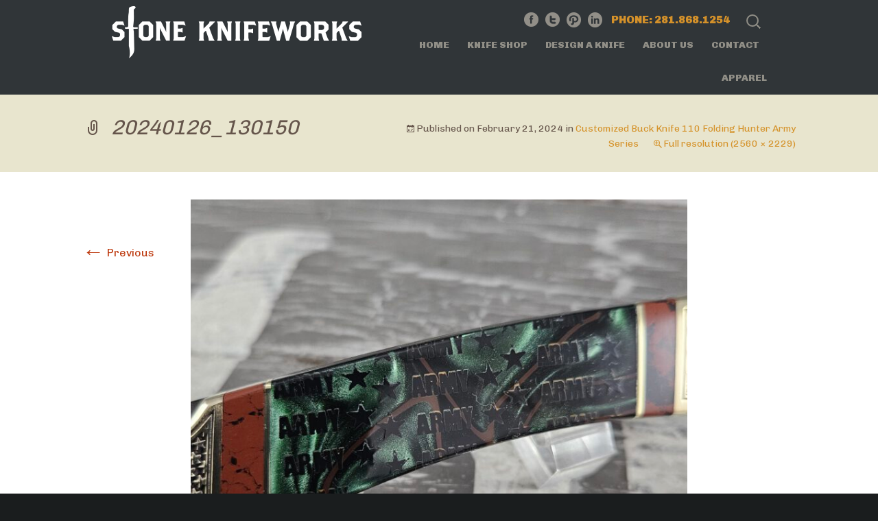

--- FILE ---
content_type: text/html; charset=UTF-8
request_url: https://stoneknifeworks.com/?attachment_id=6041
body_size: 10226
content:
<!DOCTYPE html>
<!--[if IE 7]>
<html class="ie ie7" lang="en-US">
<![endif]-->
<!--[if IE 8]>
<html class="ie ie8" lang="en-US">
<![endif]-->
<!--[if !(IE 7) & !(IE 8)]><!-->
<html lang="en-US">
<!--<![endif]-->
<head>
	<meta charset="UTF-8">
	<meta name="viewport" content="width=device-width">
	<title>20240126_130150 - Stone Knifeworks</title>
	<link rel="profile" href="https://gmpg.org/xfn/11">
	<link rel="pingback" href="https://stoneknifeworks.com/xmlrpc.php">
	<!--[if lt IE 9]>
	<script src="https://stoneknifeworks.com/wp-content/themes/stone/js/html5.js"></script>
	<![endif]-->
    <link href='https://fonts.googleapis.com/css?family=Chivo:400,900' rel='stylesheet' type='text/css'>
    <link href='https://fonts.googleapis.com/css?family=PT+Serif' rel='stylesheet' type='text/css'>
    	<meta name='robots' content='index, follow, max-image-preview:large, max-snippet:-1, max-video-preview:-1' />
	<style>img:is([sizes="auto" i], [sizes^="auto," i]) { contain-intrinsic-size: 3000px 1500px }</style>
	
	<!-- This site is optimized with the Yoast SEO plugin v25.9 - https://yoast.com/wordpress/plugins/seo/ -->
	<link rel="canonical" href="https://stoneknifeworks.com/" />
	<meta property="og:locale" content="en_US" />
	<meta property="og:type" content="article" />
	<meta property="og:title" content="20240126_130150 - Stone Knifeworks" />
	<meta property="og:url" content="https://stoneknifeworks.com/" />
	<meta property="og:site_name" content="Stone Knifeworks" />
	<meta property="og:image" content="https://stoneknifeworks.com" />
	<meta property="og:image:width" content="1" />
	<meta property="og:image:height" content="1" />
	<meta property="og:image:type" content="image/jpeg" />
	<script type="application/ld+json" class="yoast-schema-graph">{"@context":"https://schema.org","@graph":[{"@type":"WebPage","@id":"https://stoneknifeworks.com/","url":"https://stoneknifeworks.com/","name":"20240126_130150 - Stone Knifeworks","isPartOf":{"@id":"https://stoneknifeworks.com/#website"},"primaryImageOfPage":{"@id":"https://stoneknifeworks.com/#primaryimage"},"image":{"@id":"https://stoneknifeworks.com/#primaryimage"},"thumbnailUrl":"https://stoneknifeworks.com/wp-content/uploads/2024/02/20240126_130150-scaled.jpg","datePublished":"2024-02-21T15:07:55+00:00","breadcrumb":{"@id":"https://stoneknifeworks.com/#breadcrumb"},"inLanguage":"en-US","potentialAction":[{"@type":"ReadAction","target":["https://stoneknifeworks.com/"]}]},{"@type":"ImageObject","inLanguage":"en-US","@id":"https://stoneknifeworks.com/#primaryimage","url":"https://stoneknifeworks.com/wp-content/uploads/2024/02/20240126_130150-scaled.jpg","contentUrl":"https://stoneknifeworks.com/wp-content/uploads/2024/02/20240126_130150-scaled.jpg","width":2560,"height":2229},{"@type":"BreadcrumbList","@id":"https://stoneknifeworks.com/#breadcrumb","itemListElement":[{"@type":"ListItem","position":1,"name":"Home","item":"https://stoneknifeworks.com/"},{"@type":"ListItem","position":2,"name":"Customized Buck Knife 110 Folding Hunter Army Series","item":"https://stoneknifeworks.com/product/customized-buck-knife-110-folding-hunter-army-series/"},{"@type":"ListItem","position":3,"name":"20240126_130150"}]},{"@type":"WebSite","@id":"https://stoneknifeworks.com/#website","url":"https://stoneknifeworks.com/","name":"Stone Knifeworks","description":"Custom Buck Knives","potentialAction":[{"@type":"SearchAction","target":{"@type":"EntryPoint","urlTemplate":"https://stoneknifeworks.com/?s={search_term_string}"},"query-input":{"@type":"PropertyValueSpecification","valueRequired":true,"valueName":"search_term_string"}}],"inLanguage":"en-US"}]}</script>
	<!-- / Yoast SEO plugin. -->


<link rel="alternate" type="application/rss+xml" title="Stone Knifeworks &raquo; Feed" href="https://stoneknifeworks.com/feed/" />
<link rel="alternate" type="application/rss+xml" title="Stone Knifeworks &raquo; Comments Feed" href="https://stoneknifeworks.com/comments/feed/" />
<link rel="alternate" type="application/rss+xml" title="Stone Knifeworks &raquo; 20240126_130150 Comments Feed" href="https://stoneknifeworks.com/?attachment_id=6041/feed/" />
<script type="text/javascript">
/* <![CDATA[ */
window._wpemojiSettings = {"baseUrl":"https:\/\/s.w.org\/images\/core\/emoji\/16.0.1\/72x72\/","ext":".png","svgUrl":"https:\/\/s.w.org\/images\/core\/emoji\/16.0.1\/svg\/","svgExt":".svg","source":{"concatemoji":"https:\/\/stoneknifeworks.com\/wp-includes\/js\/wp-emoji-release.min.js?ver=6.8.3"}};
/*! This file is auto-generated */
!function(s,n){var o,i,e;function c(e){try{var t={supportTests:e,timestamp:(new Date).valueOf()};sessionStorage.setItem(o,JSON.stringify(t))}catch(e){}}function p(e,t,n){e.clearRect(0,0,e.canvas.width,e.canvas.height),e.fillText(t,0,0);var t=new Uint32Array(e.getImageData(0,0,e.canvas.width,e.canvas.height).data),a=(e.clearRect(0,0,e.canvas.width,e.canvas.height),e.fillText(n,0,0),new Uint32Array(e.getImageData(0,0,e.canvas.width,e.canvas.height).data));return t.every(function(e,t){return e===a[t]})}function u(e,t){e.clearRect(0,0,e.canvas.width,e.canvas.height),e.fillText(t,0,0);for(var n=e.getImageData(16,16,1,1),a=0;a<n.data.length;a++)if(0!==n.data[a])return!1;return!0}function f(e,t,n,a){switch(t){case"flag":return n(e,"\ud83c\udff3\ufe0f\u200d\u26a7\ufe0f","\ud83c\udff3\ufe0f\u200b\u26a7\ufe0f")?!1:!n(e,"\ud83c\udde8\ud83c\uddf6","\ud83c\udde8\u200b\ud83c\uddf6")&&!n(e,"\ud83c\udff4\udb40\udc67\udb40\udc62\udb40\udc65\udb40\udc6e\udb40\udc67\udb40\udc7f","\ud83c\udff4\u200b\udb40\udc67\u200b\udb40\udc62\u200b\udb40\udc65\u200b\udb40\udc6e\u200b\udb40\udc67\u200b\udb40\udc7f");case"emoji":return!a(e,"\ud83e\udedf")}return!1}function g(e,t,n,a){var r="undefined"!=typeof WorkerGlobalScope&&self instanceof WorkerGlobalScope?new OffscreenCanvas(300,150):s.createElement("canvas"),o=r.getContext("2d",{willReadFrequently:!0}),i=(o.textBaseline="top",o.font="600 32px Arial",{});return e.forEach(function(e){i[e]=t(o,e,n,a)}),i}function t(e){var t=s.createElement("script");t.src=e,t.defer=!0,s.head.appendChild(t)}"undefined"!=typeof Promise&&(o="wpEmojiSettingsSupports",i=["flag","emoji"],n.supports={everything:!0,everythingExceptFlag:!0},e=new Promise(function(e){s.addEventListener("DOMContentLoaded",e,{once:!0})}),new Promise(function(t){var n=function(){try{var e=JSON.parse(sessionStorage.getItem(o));if("object"==typeof e&&"number"==typeof e.timestamp&&(new Date).valueOf()<e.timestamp+604800&&"object"==typeof e.supportTests)return e.supportTests}catch(e){}return null}();if(!n){if("undefined"!=typeof Worker&&"undefined"!=typeof OffscreenCanvas&&"undefined"!=typeof URL&&URL.createObjectURL&&"undefined"!=typeof Blob)try{var e="postMessage("+g.toString()+"("+[JSON.stringify(i),f.toString(),p.toString(),u.toString()].join(",")+"));",a=new Blob([e],{type:"text/javascript"}),r=new Worker(URL.createObjectURL(a),{name:"wpTestEmojiSupports"});return void(r.onmessage=function(e){c(n=e.data),r.terminate(),t(n)})}catch(e){}c(n=g(i,f,p,u))}t(n)}).then(function(e){for(var t in e)n.supports[t]=e[t],n.supports.everything=n.supports.everything&&n.supports[t],"flag"!==t&&(n.supports.everythingExceptFlag=n.supports.everythingExceptFlag&&n.supports[t]);n.supports.everythingExceptFlag=n.supports.everythingExceptFlag&&!n.supports.flag,n.DOMReady=!1,n.readyCallback=function(){n.DOMReady=!0}}).then(function(){return e}).then(function(){var e;n.supports.everything||(n.readyCallback(),(e=n.source||{}).concatemoji?t(e.concatemoji):e.wpemoji&&e.twemoji&&(t(e.twemoji),t(e.wpemoji)))}))}((window,document),window._wpemojiSettings);
/* ]]> */
</script>
<style id='wp-emoji-styles-inline-css' type='text/css'>

	img.wp-smiley, img.emoji {
		display: inline !important;
		border: none !important;
		box-shadow: none !important;
		height: 1em !important;
		width: 1em !important;
		margin: 0 0.07em !important;
		vertical-align: -0.1em !important;
		background: none !important;
		padding: 0 !important;
	}
</style>
<link rel='stylesheet' id='wp-block-library-css' href='https://stoneknifeworks.com/wp-includes/css/dist/block-library/style.min.css?ver=6.8.3' type='text/css' media='all' />
<style id='classic-theme-styles-inline-css' type='text/css'>
/*! This file is auto-generated */
.wp-block-button__link{color:#fff;background-color:#32373c;border-radius:9999px;box-shadow:none;text-decoration:none;padding:calc(.667em + 2px) calc(1.333em + 2px);font-size:1.125em}.wp-block-file__button{background:#32373c;color:#fff;text-decoration:none}
</style>
<style id='global-styles-inline-css' type='text/css'>
:root{--wp--preset--aspect-ratio--square: 1;--wp--preset--aspect-ratio--4-3: 4/3;--wp--preset--aspect-ratio--3-4: 3/4;--wp--preset--aspect-ratio--3-2: 3/2;--wp--preset--aspect-ratio--2-3: 2/3;--wp--preset--aspect-ratio--16-9: 16/9;--wp--preset--aspect-ratio--9-16: 9/16;--wp--preset--color--black: #000000;--wp--preset--color--cyan-bluish-gray: #abb8c3;--wp--preset--color--white: #ffffff;--wp--preset--color--pale-pink: #f78da7;--wp--preset--color--vivid-red: #cf2e2e;--wp--preset--color--luminous-vivid-orange: #ff6900;--wp--preset--color--luminous-vivid-amber: #fcb900;--wp--preset--color--light-green-cyan: #7bdcb5;--wp--preset--color--vivid-green-cyan: #00d084;--wp--preset--color--pale-cyan-blue: #8ed1fc;--wp--preset--color--vivid-cyan-blue: #0693e3;--wp--preset--color--vivid-purple: #9b51e0;--wp--preset--gradient--vivid-cyan-blue-to-vivid-purple: linear-gradient(135deg,rgba(6,147,227,1) 0%,rgb(155,81,224) 100%);--wp--preset--gradient--light-green-cyan-to-vivid-green-cyan: linear-gradient(135deg,rgb(122,220,180) 0%,rgb(0,208,130) 100%);--wp--preset--gradient--luminous-vivid-amber-to-luminous-vivid-orange: linear-gradient(135deg,rgba(252,185,0,1) 0%,rgba(255,105,0,1) 100%);--wp--preset--gradient--luminous-vivid-orange-to-vivid-red: linear-gradient(135deg,rgba(255,105,0,1) 0%,rgb(207,46,46) 100%);--wp--preset--gradient--very-light-gray-to-cyan-bluish-gray: linear-gradient(135deg,rgb(238,238,238) 0%,rgb(169,184,195) 100%);--wp--preset--gradient--cool-to-warm-spectrum: linear-gradient(135deg,rgb(74,234,220) 0%,rgb(151,120,209) 20%,rgb(207,42,186) 40%,rgb(238,44,130) 60%,rgb(251,105,98) 80%,rgb(254,248,76) 100%);--wp--preset--gradient--blush-light-purple: linear-gradient(135deg,rgb(255,206,236) 0%,rgb(152,150,240) 100%);--wp--preset--gradient--blush-bordeaux: linear-gradient(135deg,rgb(254,205,165) 0%,rgb(254,45,45) 50%,rgb(107,0,62) 100%);--wp--preset--gradient--luminous-dusk: linear-gradient(135deg,rgb(255,203,112) 0%,rgb(199,81,192) 50%,rgb(65,88,208) 100%);--wp--preset--gradient--pale-ocean: linear-gradient(135deg,rgb(255,245,203) 0%,rgb(182,227,212) 50%,rgb(51,167,181) 100%);--wp--preset--gradient--electric-grass: linear-gradient(135deg,rgb(202,248,128) 0%,rgb(113,206,126) 100%);--wp--preset--gradient--midnight: linear-gradient(135deg,rgb(2,3,129) 0%,rgb(40,116,252) 100%);--wp--preset--font-size--small: 13px;--wp--preset--font-size--medium: 20px;--wp--preset--font-size--large: 36px;--wp--preset--font-size--x-large: 42px;--wp--preset--spacing--20: 0.44rem;--wp--preset--spacing--30: 0.67rem;--wp--preset--spacing--40: 1rem;--wp--preset--spacing--50: 1.5rem;--wp--preset--spacing--60: 2.25rem;--wp--preset--spacing--70: 3.38rem;--wp--preset--spacing--80: 5.06rem;--wp--preset--shadow--natural: 6px 6px 9px rgba(0, 0, 0, 0.2);--wp--preset--shadow--deep: 12px 12px 50px rgba(0, 0, 0, 0.4);--wp--preset--shadow--sharp: 6px 6px 0px rgba(0, 0, 0, 0.2);--wp--preset--shadow--outlined: 6px 6px 0px -3px rgba(255, 255, 255, 1), 6px 6px rgba(0, 0, 0, 1);--wp--preset--shadow--crisp: 6px 6px 0px rgba(0, 0, 0, 1);}:where(.is-layout-flex){gap: 0.5em;}:where(.is-layout-grid){gap: 0.5em;}body .is-layout-flex{display: flex;}.is-layout-flex{flex-wrap: wrap;align-items: center;}.is-layout-flex > :is(*, div){margin: 0;}body .is-layout-grid{display: grid;}.is-layout-grid > :is(*, div){margin: 0;}:where(.wp-block-columns.is-layout-flex){gap: 2em;}:where(.wp-block-columns.is-layout-grid){gap: 2em;}:where(.wp-block-post-template.is-layout-flex){gap: 1.25em;}:where(.wp-block-post-template.is-layout-grid){gap: 1.25em;}.has-black-color{color: var(--wp--preset--color--black) !important;}.has-cyan-bluish-gray-color{color: var(--wp--preset--color--cyan-bluish-gray) !important;}.has-white-color{color: var(--wp--preset--color--white) !important;}.has-pale-pink-color{color: var(--wp--preset--color--pale-pink) !important;}.has-vivid-red-color{color: var(--wp--preset--color--vivid-red) !important;}.has-luminous-vivid-orange-color{color: var(--wp--preset--color--luminous-vivid-orange) !important;}.has-luminous-vivid-amber-color{color: var(--wp--preset--color--luminous-vivid-amber) !important;}.has-light-green-cyan-color{color: var(--wp--preset--color--light-green-cyan) !important;}.has-vivid-green-cyan-color{color: var(--wp--preset--color--vivid-green-cyan) !important;}.has-pale-cyan-blue-color{color: var(--wp--preset--color--pale-cyan-blue) !important;}.has-vivid-cyan-blue-color{color: var(--wp--preset--color--vivid-cyan-blue) !important;}.has-vivid-purple-color{color: var(--wp--preset--color--vivid-purple) !important;}.has-black-background-color{background-color: var(--wp--preset--color--black) !important;}.has-cyan-bluish-gray-background-color{background-color: var(--wp--preset--color--cyan-bluish-gray) !important;}.has-white-background-color{background-color: var(--wp--preset--color--white) !important;}.has-pale-pink-background-color{background-color: var(--wp--preset--color--pale-pink) !important;}.has-vivid-red-background-color{background-color: var(--wp--preset--color--vivid-red) !important;}.has-luminous-vivid-orange-background-color{background-color: var(--wp--preset--color--luminous-vivid-orange) !important;}.has-luminous-vivid-amber-background-color{background-color: var(--wp--preset--color--luminous-vivid-amber) !important;}.has-light-green-cyan-background-color{background-color: var(--wp--preset--color--light-green-cyan) !important;}.has-vivid-green-cyan-background-color{background-color: var(--wp--preset--color--vivid-green-cyan) !important;}.has-pale-cyan-blue-background-color{background-color: var(--wp--preset--color--pale-cyan-blue) !important;}.has-vivid-cyan-blue-background-color{background-color: var(--wp--preset--color--vivid-cyan-blue) !important;}.has-vivid-purple-background-color{background-color: var(--wp--preset--color--vivid-purple) !important;}.has-black-border-color{border-color: var(--wp--preset--color--black) !important;}.has-cyan-bluish-gray-border-color{border-color: var(--wp--preset--color--cyan-bluish-gray) !important;}.has-white-border-color{border-color: var(--wp--preset--color--white) !important;}.has-pale-pink-border-color{border-color: var(--wp--preset--color--pale-pink) !important;}.has-vivid-red-border-color{border-color: var(--wp--preset--color--vivid-red) !important;}.has-luminous-vivid-orange-border-color{border-color: var(--wp--preset--color--luminous-vivid-orange) !important;}.has-luminous-vivid-amber-border-color{border-color: var(--wp--preset--color--luminous-vivid-amber) !important;}.has-light-green-cyan-border-color{border-color: var(--wp--preset--color--light-green-cyan) !important;}.has-vivid-green-cyan-border-color{border-color: var(--wp--preset--color--vivid-green-cyan) !important;}.has-pale-cyan-blue-border-color{border-color: var(--wp--preset--color--pale-cyan-blue) !important;}.has-vivid-cyan-blue-border-color{border-color: var(--wp--preset--color--vivid-cyan-blue) !important;}.has-vivid-purple-border-color{border-color: var(--wp--preset--color--vivid-purple) !important;}.has-vivid-cyan-blue-to-vivid-purple-gradient-background{background: var(--wp--preset--gradient--vivid-cyan-blue-to-vivid-purple) !important;}.has-light-green-cyan-to-vivid-green-cyan-gradient-background{background: var(--wp--preset--gradient--light-green-cyan-to-vivid-green-cyan) !important;}.has-luminous-vivid-amber-to-luminous-vivid-orange-gradient-background{background: var(--wp--preset--gradient--luminous-vivid-amber-to-luminous-vivid-orange) !important;}.has-luminous-vivid-orange-to-vivid-red-gradient-background{background: var(--wp--preset--gradient--luminous-vivid-orange-to-vivid-red) !important;}.has-very-light-gray-to-cyan-bluish-gray-gradient-background{background: var(--wp--preset--gradient--very-light-gray-to-cyan-bluish-gray) !important;}.has-cool-to-warm-spectrum-gradient-background{background: var(--wp--preset--gradient--cool-to-warm-spectrum) !important;}.has-blush-light-purple-gradient-background{background: var(--wp--preset--gradient--blush-light-purple) !important;}.has-blush-bordeaux-gradient-background{background: var(--wp--preset--gradient--blush-bordeaux) !important;}.has-luminous-dusk-gradient-background{background: var(--wp--preset--gradient--luminous-dusk) !important;}.has-pale-ocean-gradient-background{background: var(--wp--preset--gradient--pale-ocean) !important;}.has-electric-grass-gradient-background{background: var(--wp--preset--gradient--electric-grass) !important;}.has-midnight-gradient-background{background: var(--wp--preset--gradient--midnight) !important;}.has-small-font-size{font-size: var(--wp--preset--font-size--small) !important;}.has-medium-font-size{font-size: var(--wp--preset--font-size--medium) !important;}.has-large-font-size{font-size: var(--wp--preset--font-size--large) !important;}.has-x-large-font-size{font-size: var(--wp--preset--font-size--x-large) !important;}
:where(.wp-block-post-template.is-layout-flex){gap: 1.25em;}:where(.wp-block-post-template.is-layout-grid){gap: 1.25em;}
:where(.wp-block-columns.is-layout-flex){gap: 2em;}:where(.wp-block-columns.is-layout-grid){gap: 2em;}
:root :where(.wp-block-pullquote){font-size: 1.5em;line-height: 1.6;}
</style>
<link rel='stylesheet' id='titan-adminbar-styles-css' href='https://stoneknifeworks.com/wp-content/plugins/anti-spam/assets/css/admin-bar.css?ver=7.3.8' type='text/css' media='all' />
<link rel='stylesheet' id='responsive-lightbox-swipebox-css' href='https://stoneknifeworks.com/wp-content/plugins/responsive-lightbox/assets/swipebox/swipebox.min.css?ver=1.5.2' type='text/css' media='all' />
<link rel='stylesheet' id='woocommerce-layout-css' href='https://stoneknifeworks.com/wp-content/plugins/woocommerce/assets/css/woocommerce-layout.css?ver=10.1.3' type='text/css' media='all' />
<link rel='stylesheet' id='woocommerce-smallscreen-css' href='https://stoneknifeworks.com/wp-content/plugins/woocommerce/assets/css/woocommerce-smallscreen.css?ver=10.1.3' type='text/css' media='only screen and (max-width: 768px)' />
<link rel='stylesheet' id='woocommerce-general-css' href='https://stoneknifeworks.com/wp-content/plugins/woocommerce/assets/css/woocommerce.css?ver=10.1.3' type='text/css' media='all' />
<style id='woocommerce-inline-inline-css' type='text/css'>
.woocommerce form .form-row .required { visibility: visible; }
</style>
<link rel='stylesheet' id='brands-styles-css' href='https://stoneknifeworks.com/wp-content/plugins/woocommerce/assets/css/brands.css?ver=10.1.3' type='text/css' media='all' />
<link rel='stylesheet' id='genericons-css' href='https://stoneknifeworks.com/wp-content/themes/stone/genericons/genericons.css?ver=3.03' type='text/css' media='all' />
<link rel='stylesheet' id='twentythirteen-style-css' href='https://stoneknifeworks.com/wp-content/themes/stone/style.css?ver=2013-07-18' type='text/css' media='all' />
<!--[if lt IE 9]>
<link rel='stylesheet' id='twentythirteen-ie-css' href='https://stoneknifeworks.com/wp-content/themes/stone/css/ie.css?ver=2013-07-18' type='text/css' media='all' />
<![endif]-->
<script type="text/javascript" src="https://stoneknifeworks.com/wp-includes/js/jquery/jquery.min.js?ver=3.7.1" id="jquery-core-js"></script>
<script type="text/javascript" src="https://stoneknifeworks.com/wp-includes/js/jquery/jquery-migrate.min.js?ver=3.4.1" id="jquery-migrate-js"></script>
<script type="text/javascript" src="https://stoneknifeworks.com/wp-content/plugins/responsive-lightbox/assets/swipebox/jquery.swipebox.min.js?ver=1.5.2" id="responsive-lightbox-swipebox-js"></script>
<script type="text/javascript" src="https://stoneknifeworks.com/wp-includes/js/underscore.min.js?ver=1.13.7" id="underscore-js"></script>
<script type="text/javascript" src="https://stoneknifeworks.com/wp-content/plugins/responsive-lightbox/assets/infinitescroll/infinite-scroll.pkgd.min.js?ver=4.0.1" id="responsive-lightbox-infinite-scroll-js"></script>
<script type="text/javascript" id="responsive-lightbox-js-before">
/* <![CDATA[ */
var rlArgs = {"script":"swipebox","selector":"lightbox","customEvents":"","activeGalleries":true,"animation":true,"hideCloseButtonOnMobile":false,"removeBarsOnMobile":false,"hideBars":true,"hideBarsDelay":5000,"videoMaxWidth":1080,"useSVG":true,"loopAtEnd":false,"woocommerce_gallery":true,"ajaxurl":"https:\/\/stoneknifeworks.com\/wp-admin\/admin-ajax.php","nonce":"6142f9fbe8","preview":false,"postId":6041,"scriptExtension":false};
/* ]]> */
</script>
<script type="text/javascript" src="https://stoneknifeworks.com/wp-content/plugins/responsive-lightbox/js/front.js?ver=2.5.3" id="responsive-lightbox-js"></script>
<script type="text/javascript" src="https://stoneknifeworks.com/wp-content/plugins/woocommerce/assets/js/jquery-blockui/jquery.blockUI.min.js?ver=2.7.0-wc.10.1.3" id="jquery-blockui-js" defer="defer" data-wp-strategy="defer"></script>
<script type="text/javascript" id="wc-add-to-cart-js-extra">
/* <![CDATA[ */
var wc_add_to_cart_params = {"ajax_url":"\/wp-admin\/admin-ajax.php","wc_ajax_url":"\/?wc-ajax=%%endpoint%%","i18n_view_cart":"View cart","cart_url":"https:\/\/stoneknifeworks.com\/cart\/","is_cart":"","cart_redirect_after_add":"no"};
/* ]]> */
</script>
<script type="text/javascript" src="https://stoneknifeworks.com/wp-content/plugins/woocommerce/assets/js/frontend/add-to-cart.min.js?ver=10.1.3" id="wc-add-to-cart-js" defer="defer" data-wp-strategy="defer"></script>
<script type="text/javascript" src="https://stoneknifeworks.com/wp-content/plugins/woocommerce/assets/js/js-cookie/js.cookie.min.js?ver=2.1.4-wc.10.1.3" id="js-cookie-js" defer="defer" data-wp-strategy="defer"></script>
<script type="text/javascript" id="woocommerce-js-extra">
/* <![CDATA[ */
var woocommerce_params = {"ajax_url":"\/wp-admin\/admin-ajax.php","wc_ajax_url":"\/?wc-ajax=%%endpoint%%","i18n_password_show":"Show password","i18n_password_hide":"Hide password"};
/* ]]> */
</script>
<script type="text/javascript" src="https://stoneknifeworks.com/wp-content/plugins/woocommerce/assets/js/frontend/woocommerce.min.js?ver=10.1.3" id="woocommerce-js" defer="defer" data-wp-strategy="defer"></script>
<link rel="https://api.w.org/" href="https://stoneknifeworks.com/wp-json/" /><link rel="alternate" title="JSON" type="application/json" href="https://stoneknifeworks.com/wp-json/wp/v2/media/6041" /><link rel="EditURI" type="application/rsd+xml" title="RSD" href="https://stoneknifeworks.com/xmlrpc.php?rsd" />
<meta name="generator" content="WordPress 6.8.3" />
<meta name="generator" content="WooCommerce 10.1.3" />
<link rel='shortlink' href='https://stoneknifeworks.com/?p=6041' />
<link rel="alternate" title="oEmbed (JSON)" type="application/json+oembed" href="https://stoneknifeworks.com/wp-json/oembed/1.0/embed?url=https%3A%2F%2Fstoneknifeworks.com%2F%3Fattachment_id%3D6041" />
<link rel="alternate" title="oEmbed (XML)" type="text/xml+oembed" href="https://stoneknifeworks.com/wp-json/oembed/1.0/embed?url=https%3A%2F%2Fstoneknifeworks.com%2F%3Fattachment_id%3D6041&#038;format=xml" />
	<noscript><style>.woocommerce-product-gallery{ opacity: 1 !important; }</style></noscript>
	<style type="text/css">.recentcomments a{display:inline !important;padding:0 !important;margin:0 !important;}</style><style>
	span.oe_textdirection { unicode-bidi: bidi-override; direction: rtl; }
	span.oe_displaynone { display: none; }
</style>
    <script type="text/javascript" src="https://stoneknifeworks.com/wp-content/themes/stone/js/jquery.color.js"></script>
    <script language="javascript">
   /* document.onmousedown=disableclick;
    status="Right Click Disabled";
    function disableclick(event)
    {
      if(event.button==2)
       {
         alert(status);
         return false;    
       }
    }
	*/
    </script>

    <script>
	
	var $j = jQuery.noConflict();
	function account_for_topbar(){
		var tbh = $j('#wnb-bar').height();
		$j('body').css('paddingTop',tbh+'px');
	}
	$j( document ).ready( function() {
		if( $j('#wnb-bar').length > 0 ){
			account_for_topbar(); 
		 }
		// cool hover effect for buttons
		$j('.light-button').hover(
			function(){
			$j(this).animate({
				backgroundColor: "#303538",
			}, 250);
			}, 
			function(){
			$j(this).animate({
				backgroundColor: "#ffffff",
			}, 500);
			}
		);
	});
	$j(window).resize(function(){
		if( $j('#wnb-bar').length > 0 ){
			account_for_topbar(); 
		 }
	});
	
	</script>
            <script>
  (function(i,s,o,g,r,a,m){i['GoogleAnalyticsObject']=r;i[r]=i[r]||function(){
  (i[r].q=i[r].q||[]).push(arguments)},i[r].l=1*new Date();a=s.createElement(o),
  m=s.getElementsByTagName(o)[0];a.async=1;a.src=g;m.parentNode.insertBefore(a,m)
  })(window,document,'script','//www.google-analytics.com/analytics.js','ga');
  ga('create', 'UA-58815205-1', 'auto');
  ga('send', 'pageview');
</script>
</head>

<body data-rsssl=1 class="attachment wp-singular attachment-template-default single single-attachment postid-6041 attachmentid-6041 attachment-jpeg wp-theme-stone theme-stone woocommerce-no-js single-author">
	<div id="page" class="hfeed site">
		<header id="masthead" class="site-header" role="banner"><div class="inner"><div class="clear">
			<a class="home-link" href="https://stoneknifeworks.com/" title="Stone Knifeworks" rel="home">
			<img src="https://stoneknifeworks.com/wp-content/themes/stone/images/logo.png" width="364" height="76"> </a>
			<div id="header-contact"><div id="header-search"><form role="search" method="get" class="search-form" action="https://stoneknifeworks.com/">
				<label>
					<span class="screen-reader-text">Search for:</span>
					<input type="search" class="search-field" placeholder="Product Search &hellip;" value="" name="s" title="Search for:" />
				</label>
                <input type="hidden" name="post_type" value="product" /> 
				<input type="submit" class="search-submit" value="Search" />
			</form>&nbsp;</div>
            	<div id="header-phone">Phone: 281.868.1254</div><a id="linkedin" href="https://www.linkedin.com/profile/view?id=AAMAAA3ePDcBo5IRjByxkwCK7DS_4xRZdXUNE8w&trk=hp-identity-name" target="_blank"><img src="https://stoneknifeworks.com/wp-content/themes/stone/images/linkedin.png" width="21" height="22"></a><a id="pinterest" href="https://www.pinterest.com/stoneknifeworks/" target="_blank"><img src="https://stoneknifeworks.com/wp-content/themes/stone/images/pinterest.png" width="21" height="22"></a><a id="twitter" href="https://twitter.com/StoneKnifeworks" target="_blank"><img src="https://stoneknifeworks.com/wp-content/themes/stone/images/twitter.png" width="21" height="21"></a><a id="fb" href="https://www.facebook.com/Stone-Knifeworks-937664912979786/" target="_blank"><img src="https://stoneknifeworks.com/wp-content/themes/stone/images/fb.png" width="21" height="21"></a>
            </div>
			<div id="navbar" class="navbar">
				<nav id="site-navigation" class="navigation main-navigation" role="navigation">
					<button class="menu-toggle">Menu</button>
					<a class="screen-reader-text skip-link" href="#content" title="Skip to content">Skip to content</a>
					<div class="menu-main-menu-container"><ul id="menu-main-menu" class="nav-menu"><li id="menu-item-23" class="menu-item menu-item-type-post_type menu-item-object-page menu-item-home menu-item-23"><a href="https://stoneknifeworks.com/">Home</a></li>
<li id="menu-item-24" class="menu-item menu-item-type-post_type menu-item-object-page menu-item-has-children menu-item-24"><a href="https://stoneknifeworks.com/shop/">Knife Shop</a>
<ul class="sub-menu">
	<li id="menu-item-340" class="menu-item menu-item-type-taxonomy menu-item-object-product_cat menu-item-has-children menu-item-340"><a href="https://stoneknifeworks.com/product-category/customized-knives/">Customized Knives</a>
	<ul class="sub-menu">
		<li id="menu-item-341" class="menu-item menu-item-type-taxonomy menu-item-object-product_cat menu-item-341"><a href="https://stoneknifeworks.com/product-category/customized-knives/fixed-blade/">Fixed Blade</a></li>
		<li id="menu-item-343" class="menu-item menu-item-type-taxonomy menu-item-object-product_cat menu-item-343"><a href="https://stoneknifeworks.com/product-category/customized-knives/folding-customized-knives/">Folding</a></li>
	</ul>
</li>
	<li id="menu-item-365" class="menu-item menu-item-type-taxonomy menu-item-object-product_cat menu-item-365"><a href="https://stoneknifeworks.com/product-category/vintage-knives/">Vintage Knives</a></li>
	<li id="menu-item-344" class="menu-item menu-item-type-taxonomy menu-item-object-product_cat menu-item-344"><a href="https://stoneknifeworks.com/product-category/knife-accessories/">Knife Accessories</a></li>
	<li id="menu-item-896" class="menu-item menu-item-type-taxonomy menu-item-object-product_cat menu-item-896"><a href="https://stoneknifeworks.com/product-category/jewelry/">Jewelry</a></li>
</ul>
</li>
<li id="menu-item-22" class="menu-item menu-item-type-post_type menu-item-object-page menu-item-has-children menu-item-22"><a href="https://stoneknifeworks.com/our-process/">Design a Knife</a>
<ul class="sub-menu">
	<li id="menu-item-385" class="menu-item menu-item-type-post_type menu-item-object-page menu-item-385"><a href="https://stoneknifeworks.com/our-process/step-1-determine-knife/">Step 1: Determine Knife</a></li>
	<li id="menu-item-388" class="menu-item menu-item-type-post_type menu-item-object-page menu-item-388"><a href="https://stoneknifeworks.com/our-process/step-2-handle-material/">Step 2: Handle Material</a></li>
	<li id="menu-item-400" class="menu-item menu-item-type-post_type menu-item-object-page menu-item-400"><a href="https://stoneknifeworks.com/our-process/step-3-linerspacer/">Step 3: Liner/Spacer</a></li>
	<li id="menu-item-399" class="menu-item menu-item-type-post_type menu-item-object-page menu-item-399"><a href="https://stoneknifeworks.com/our-process/step-4-blade-treatment/">Step 4: Blade Treatment</a></li>
	<li id="menu-item-398" class="menu-item menu-item-type-post_type menu-item-object-page menu-item-398"><a href="https://stoneknifeworks.com/our-process/step-5-bolster-treatment/">Step 5: Bolster Treatment</a></li>
	<li id="menu-item-397" class="menu-item menu-item-type-post_type menu-item-object-page menu-item-397"><a href="https://stoneknifeworks.com/our-process/additional-services/">Additional Services</a></li>
</ul>
</li>
<li id="menu-item-21" class="menu-item menu-item-type-post_type menu-item-object-page menu-item-21"><a href="https://stoneknifeworks.com/about-us/">About Us</a></li>
<li id="menu-item-20" class="menu-item menu-item-type-post_type menu-item-object-page menu-item-20"><a href="https://stoneknifeworks.com/contact/">Contact</a></li>
<li id="menu-item-5308" class="menu-item menu-item-type-taxonomy menu-item-object-product_cat menu-item-5308"><a href="https://stoneknifeworks.com/product-category/apparel/">Apparel</a></li>
</ul></div>					
				</nav><!-- #site-navigation -->
			</div><!-- #navbar -->
            </div></div><!-- .clear .inner -->
		</header><!-- #masthead -->

		<div id="main" class="site-main">

	<div id="primary" class="content-area">
		<div id="content" class="site-content" role="main">
			<article id="post-6041" class="image-attachment post-6041 attachment type-attachment status-inherit hentry">
				<header class="entry-header">
					<h1 class="entry-title">20240126_130150</h1>

					<div class="entry-meta">
						<span class="attachment-meta">Published on <time class="entry-date" datetime="2024-02-21T15:07:55+00:00">February 21, 2024</time> in <a href="https://stoneknifeworks.com/product/customized-buck-knife-110-folding-hunter-army-series/" title="Return to Customized Buck Knife 110 Folding Hunter Army Series" rel="gallery">Customized Buck Knife 110 Folding Hunter Army Series</a></span><span class="attachment-meta full-size-link"><a href="https://stoneknifeworks.com/wp-content/uploads/2024/02/20240126_130150-scaled.jpg" title="Link to full-size image">Full resolution (2560 &times; 2229)</a></span>					</div><!-- .entry-meta -->
				</header><!-- .entry-header -->

				<div class="entry-content">
					<nav id="image-navigation" class="navigation image-navigation" role="navigation">
						<span class="nav-previous"><a href='https://stoneknifeworks.com/wp-content/uploads/2024/02/10.jpg' title="" data-rl_title="" class="rl-gallery-link" data-rl_caption="" data-rel="lightbox-gallery-0"><span class="meta-nav">&larr;</span> Previous</a></span>
						<span class="nav-next"></span>
					</nav><!-- #image-navigation -->

					<div class="entry-attachment">
						<div class="attachment">
							<a href="https://stoneknifeworks.com/?attachment_id=6031" title="20240126_130150" rel="attachment"><img width="724" height="630" src="https://stoneknifeworks.com/wp-content/uploads/2024/02/20240126_130150-scaled.jpg" class="attachment-724x724 size-724x724" alt="" decoding="async" fetchpriority="high" srcset="https://stoneknifeworks.com/wp-content/uploads/2024/02/20240126_130150-scaled.jpg 2560w, https://stoneknifeworks.com/wp-content/uploads/2024/02/20240126_130150-300x261.jpg 300w, https://stoneknifeworks.com/wp-content/uploads/2024/02/20240126_130150-1024x892.jpg 1024w, https://stoneknifeworks.com/wp-content/uploads/2024/02/20240126_130150-768x669.jpg 768w, https://stoneknifeworks.com/wp-content/uploads/2024/02/20240126_130150-1536x1338.jpg 1536w, https://stoneknifeworks.com/wp-content/uploads/2024/02/20240126_130150-2048x1783.jpg 2048w" sizes="(max-width: 724px) 100vw, 724px" /></a>
													</div><!-- .attachment -->
					</div><!-- .entry-attachment -->

					
				</div><!-- .entry-content -->
			</article><!-- #post -->

			
<div id="comments" class="comments-area">

	
		<div id="respond" class="comment-respond">
		<h3 id="reply-title" class="comment-reply-title">Leave a Reply <small><a rel="nofollow" id="cancel-comment-reply-link" href="/?attachment_id=6041#respond" style="display:none;">Cancel reply</a></small></h3><form action="https://stoneknifeworks.com/wp-comments-post.php" method="post" id="commentform" class="comment-form"><p class="comment-notes"><span id="email-notes">Your email address will not be published.</span> <span class="required-field-message">Required fields are marked <span class="required">*</span></span></p><p class="comment-form-comment"><label for="comment">Comment <span class="required">*</span></label> <textarea id="comment" name="comment" cols="45" rows="8" maxlength="65525" required></textarea></p><p class="comment-form-author"><label for="author">Name <span class="required">*</span></label> <input id="author" name="author" type="text" value="" size="30" maxlength="245" autocomplete="name" required /></p>
<p class="comment-form-email"><label for="email">Email <span class="required">*</span></label> <input id="email" name="email" type="email" value="" size="30" maxlength="100" aria-describedby="email-notes" autocomplete="email" required /></p>
<p class="comment-form-url"><label for="url">Website</label> <input id="url" name="url" type="url" value="" size="30" maxlength="200" autocomplete="url" /></p>
<p class="form-submit"><input name="submit" type="submit" id="submit" class="submit" value="Post Comment" /> <input type='hidden' name='comment_post_ID' value='6041' id='comment_post_ID' />
<input type='hidden' name='comment_parent' id='comment_parent' value='0' />
</p><!-- Anti-spam plugin wordpress.org/plugins/anti-spam/ --><div class="wantispam-required-fields"><input type="hidden" name="wantispam_t" class="wantispam-control wantispam-control-t" value="1769242369" /><div class="wantispam-group wantispam-group-q" style="clear: both;">
					<label>Current ye@r <span class="required">*</span></label>
					<input type="hidden" name="wantispam_a" class="wantispam-control wantispam-control-a" value="2026" />
					<input type="text" name="wantispam_q" class="wantispam-control wantispam-control-q" value="7.3.8" autocomplete="off" />
				  </div>
<div class="wantispam-group wantispam-group-e" style="display: none;">
					<label>Leave this field empty</label>
					<input type="text" name="wantispam_e_email_url_website" class="wantispam-control wantispam-control-e" value="" autocomplete="off" />
				  </div>
</div><!--\End Anti-spam plugin --></form>	</div><!-- #respond -->
	
</div><!-- #comments -->
		</div><!-- #content -->
	</div><!-- #primary -->


		</div><!-- #main -->
		<footer id="colophon" class="site-footer" role="contentinfo">
			<div id="footer-top">
            	<div class="inner"><div class="clear">
                	phone: 281.868.1254 &nbsp;&nbsp;&nbsp;&nbsp; | &nbsp;&nbsp;&nbsp;&nbsp;  6843 Cherry Bayou Dr., Baytown, TX 77523
                </div></div>
            </div>
            <div id="footer-bottom" class="texture"><div class="inner"><div class="clear">
            	<div id="footer-left">
                	<a id="fb" href="https://www.facebook.com/Stone-Knifeworks-937664912979786/" target="_blank"><img src="https://stoneknifeworks.com/wp-content/themes/stone/images/fb-footer.png" width="28" height="28"></a><a id="twitter" href="https://twitter.com/StoneKnifeworks" target="_blank"><img src="https://stoneknifeworks.com/wp-content/themes/stone/images/twitter-footer.png" width="28" height="28"></a><a id="pinterest" href="https://www.pinterest.com/stoneknifeworks/" target="_blank"><img src="https://stoneknifeworks.com/wp-content/themes/stone/images/pinterest-footer.png" width="29" height="29"></a><a id="linkedin" href="https://www.linkedin.com/profile/view?id=AAMAAA3ePDcBo5IRjByxkwCK7DS_4xRZdXUNE8w&trk=hp-identity-name" target="_blank"><img src="https://stoneknifeworks.com/wp-content/themes/stone/images/linkedin-footer.png" width="29" height="29"></a><div class="vertical-divider">&nbsp;</div><div id="footer-contact"><a href="https://stoneknifeworks.com/contact/">Contact</a></div>
                    
                    <div id="copyright">&copy; Copyright 2014  - 2026 - Stone Knifeworks</div>
                </div>
                <div id="footer-right">
                	<div id="main-footer-menu"><div class="menu-footer-menu-container"><ul id="menu-footer-menu" class="menu"><li id="menu-item-44" class="menu-item menu-item-type-post_type menu-item-object-page menu-item-home menu-item-44"><a href="https://stoneknifeworks.com/">Home</a></li>
<li id="menu-item-45" class="menu-item menu-item-type-post_type menu-item-object-page menu-item-45"><a href="https://stoneknifeworks.com/shop/">Knife Shop</a></li>
<li id="menu-item-43" class="menu-item menu-item-type-post_type menu-item-object-page menu-item-43"><a href="https://stoneknifeworks.com/our-process/">Design a Knife</a></li>
<li id="menu-item-42" class="menu-item menu-item-type-post_type menu-item-object-page menu-item-42"><a href="https://stoneknifeworks.com/about-us/">About Us</a></li>
</ul></div></div>
                    <div id="alt-footer-menu"><div class="menu-footer-alt-menu-container"><ul id="menu-footer-alt-menu" class="menu"><li id="menu-item-51" class="menu-item menu-item-type-post_type menu-item-object-page menu-item-51"><a href="https://stoneknifeworks.com/privacy-policy/">Privacy Policy</a><span class="sep">|</span></li>
<li id="menu-item-50" class="menu-item menu-item-type-post_type menu-item-object-page menu-item-50"><a href="https://stoneknifeworks.com/terms-of-use/">Terms of Use</a><span class="sep">|</span></li>
<li id="menu-item-374" class="menu-item menu-item-type-post_type menu-item-object-page menu-item-374"><a href="https://stoneknifeworks.com/warranty/">Warranty</a><span class="sep">|</span></li>
<li id="menu-item-377" class="menu-item menu-item-type-post_type menu-item-object-page menu-item-377"><a href="https://stoneknifeworks.com/use-care/">Use &#038; Care</a><span class="sep">|</span></li>
</ul></div></div>
                </div>
            </div></div></div>
		</footer><!-- #colophon -->
	</div><!-- #page -->

	<script type="speculationrules">
{"prefetch":[{"source":"document","where":{"and":[{"href_matches":"\/*"},{"not":{"href_matches":["\/wp-*.php","\/wp-admin\/*","\/wp-content\/uploads\/*","\/wp-content\/*","\/wp-content\/plugins\/*","\/wp-content\/themes\/stone\/*","\/*\\?(.+)"]}},{"not":{"selector_matches":"a[rel~=\"nofollow\"]"}},{"not":{"selector_matches":".no-prefetch, .no-prefetch a"}}]},"eagerness":"conservative"}]}
</script>
	<script type='text/javascript'>
		(function () {
			var c = document.body.className;
			c = c.replace(/woocommerce-no-js/, 'woocommerce-js');
			document.body.className = c;
		})();
	</script>
	<link rel='stylesheet' id='wc-blocks-style-css' href='https://stoneknifeworks.com/wp-content/plugins/woocommerce/assets/client/blocks/wc-blocks.css?ver=wc-10.1.3' type='text/css' media='all' />
<script type="text/javascript" src="https://stoneknifeworks.com/wp-content/plugins/anti-spam/assets/js/anti-spam.js?ver=7.3.8" id="anti-spam-script-js"></script>
<script type="text/javascript" src="https://stoneknifeworks.com/wp-includes/js/comment-reply.min.js?ver=6.8.3" id="comment-reply-js" async="async" data-wp-strategy="async"></script>
<script type="text/javascript" src="https://stoneknifeworks.com/wp-includes/js/imagesloaded.min.js?ver=5.0.0" id="imagesloaded-js"></script>
<script type="text/javascript" src="https://stoneknifeworks.com/wp-includes/js/masonry.min.js?ver=4.2.2" id="masonry-js"></script>
<script type="text/javascript" src="https://stoneknifeworks.com/wp-includes/js/jquery/jquery.masonry.min.js?ver=3.1.2b" id="jquery-masonry-js"></script>
<script type="text/javascript" src="https://stoneknifeworks.com/wp-content/themes/stone/js/functions.js?ver=2014-06-08" id="twentythirteen-script-js"></script>
<script type="text/javascript" src="https://stoneknifeworks.com/wp-content/plugins/woocommerce/assets/js/sourcebuster/sourcebuster.min.js?ver=10.1.3" id="sourcebuster-js-js"></script>
<script type="text/javascript" id="wc-order-attribution-js-extra">
/* <![CDATA[ */
var wc_order_attribution = {"params":{"lifetime":1.0e-5,"session":30,"base64":false,"ajaxurl":"https:\/\/stoneknifeworks.com\/wp-admin\/admin-ajax.php","prefix":"wc_order_attribution_","allowTracking":true},"fields":{"source_type":"current.typ","referrer":"current_add.rf","utm_campaign":"current.cmp","utm_source":"current.src","utm_medium":"current.mdm","utm_content":"current.cnt","utm_id":"current.id","utm_term":"current.trm","utm_source_platform":"current.plt","utm_creative_format":"current.fmt","utm_marketing_tactic":"current.tct","session_entry":"current_add.ep","session_start_time":"current_add.fd","session_pages":"session.pgs","session_count":"udata.vst","user_agent":"udata.uag"}};
/* ]]> */
</script>
<script type="text/javascript" src="https://stoneknifeworks.com/wp-content/plugins/woocommerce/assets/js/frontend/order-attribution.min.js?ver=10.1.3" id="wc-order-attribution-js"></script>
</body>
</html>

--- FILE ---
content_type: text/plain
request_url: https://www.google-analytics.com/j/collect?v=1&_v=j102&a=1386027544&t=pageview&_s=1&dl=https%3A%2F%2Fstoneknifeworks.com%2F%3Fattachment_id%3D6041&ul=en-us%40posix&dt=20240126_130150%20-%20Stone%20Knifeworks&sr=1280x720&vp=1280x720&_u=IEBAAEABAAAAACAAI~&jid=311117803&gjid=1966798185&cid=1636144622.1769242371&tid=UA-58815205-1&_gid=1061269322.1769242371&_r=1&_slc=1&z=529377162
body_size: -451
content:
2,cG-YN8ZTJPGQX